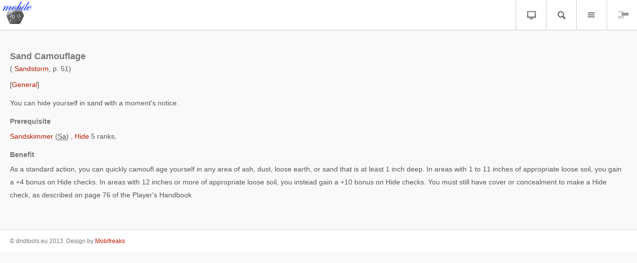

--- FILE ---
content_type: text/html; charset=utf-8
request_url: https://dndtools.org/m/feats/sandstorm--85/sand-camouflage--2509/
body_size: 2033
content:
<!DOCTYPE html>
<html lang="en">
<head>
    <meta charset="utf-8"/>
    <title>Sand Camouflage &ndash; Feat &ndash; D&amp;D Tools (mobile)</title>
    <meta name="viewport" content="width=device-width; initial-scale=1.0; maximum-scale=1.0"/>
    <meta name="robots" content="index, follow">
    <link href="/static/favicon-mobile.ico" rel="SHORTCUT ICON"/>
    <link rel="stylesheet" media="all" href="/static/css/mobile/style.css?1522741684" type="text/css">
    <script type="cafec124450dce85c82eb8a5-text/javascript" src="/static/js/jquery-1.7.min.js"></script>
</head>

<body>
<div class="wrap">
    <header>
        <div class="logo">
            <a href="/m/">
                <img src="/static/images/mobile/logo.png" alt="D&ampD Tools (mobile)"/>
            </a>
        </div>
        <div class="options">
            <ul>
                <li id="options-desktop"><a href="/m/force-desktop-version/">Desktop</a></li>
                <li id="options-search">Search</li>
                <li id="options-menu">Menu</li>
                <li id="options-submenu">Submenu</li>
            </ul>
        </div>
        <div class="clear"></div>
        <div class="search-box" id="search-box">
            <form action="https://www.google.com/cse" id="cse-search-box">
                <input name="cx" type="hidden" value="010918785989085430250:jd6tjgonwfu"/>
                <input name="ie" type="hidden" value="UTF-8"/>
                <input type="text" placeholder="Search D&amp;D Tools" name="q"/>
                <input type="submit" value="Go"/>
            </form>
            <div class="clear"></div>
        </div>
        <nav class="vertical menu" id="menu">
            <ul>
                <li><a href="/m/">Home</a></li>
                <li><a href="/m/rulebooks/">Rulebooks</a></li>
                <li class="selected"><a href="/m/feats/">Feats</a></li>
                <li><a href="/m/spells/">Spells</a></li>
                <li><a href="/m/classes/">Classes</a></li>
                <li><a href="/m/skills/">Skills</a></li>
                <li><a href="/m/items/">Items</a></li>
                <li><a href="/m/monsters/">Races &amp; Monsters</a></li>
                <li><a href="/m/deities/">Deities</a></li>
            </ul>
        </nav>

        <nav class="vertical menu" id="submenu">
            <ul>
                
  <li class="selected"><a href="/m/feats/">Feats</a></li>
  <li><a href="/m/feats/categories/">Categories</a></li>

            </ul>
        </nav>

    </header>


    <div class="content">
        <article>
            

<h2>Sand Camouflage</h2>
(
<a href="/m/rulebooks/supplementals-35--5/sandstorm--85/">Sandstorm</a>,  p. 51)
<br/>
<br/>


    [<a href="/m/feats/categories/general/">General</a>]

<br/>
<br/>



    <p>You can hide yourself in sand with a moment&#39;s notice.</p>


<h4>Prerequisite</h4>
    <p>

    
        <a href="/m/feats/sandstorm--85/sandskimmer--2513/">Sandskimmer</a> (<abbr title="Sandstorm">Sa</abbr>)
        ,
    
    
        <a href="/m/skills/hide/">Hide</a>  5 ranks,
    
    
    
</p>


<div class="nice-textile">
    
        <h4>Benefit </h4>
        
            <p>As a standard action, you can quickly camoufl age yourself in any area of ash, dust, loose earth, or sand that is at least 1 inch deep. In areas with 1 to 11 inches of appropriate loose soil, you gain a +4 bonus on Hide checks. In areas with 12 inches or more of appropriate loose soil, you instead gain a +10 bonus on Hide checks. You must still have cover or concealment to make a Hide check, as described on page 76 of the Player&#39;s Handbook</p>
        
    

    

    
</div>




        </article>
    </div>
    <footer>
        <p>&copy; dndtools.eu 2013. Design by <a href="http://mobifreaks.com">Mobifreaks</a>
        </p>
    </footer>
</div>

<script type="cafec124450dce85c82eb8a5-text/javascript">
    window.addEventListener("load", function () {
        // Set a timeout...
        setTimeout(function () {
            // Hide the address bar!
            window.scrollTo(0, 1);
        }, 0);
    });

    if ($('#submenu').find('li').size() == 0) {
        $('#options-submenu').addClass('disabled');
    } else {
        $('#options-submenu').click(function () {
            $(this).toggleClass('active');
            $('#submenu').toggle();

            $('#menu, #search-box').hide();
            $('#options-search, #options-menu').removeClass('active');
        });
    }

    $('#search-box, #menu, #submenu').hide();

    $('#options-search').click(function () {
        $(this).toggleClass('active');
        $('#search-box').toggle();

        $('#submenu, #menu').hide();
        $('#options-menu, #options-submenu').removeClass('active');
    });
    $('#options-menu').click(function () {
        $(this).toggleClass('active');
        $('#menu').toggle();

        $('#submenu, #search-box').hide();
        $('#options-submenu, #options-search').removeClass('active');
    });

    $('#options-desktop').click(function(e) {
        if (window.confirm('Do you really want to switch to desktop version? You can switch back to mobile by closing your browser or using a link at the bottom of the page.')) {
            window.location = $(this).find('a').attr('href');
        }
    });
    $('.content').click(function () {
        $('#search-box, #menu, #submenu').hide();
        $('#options-menu, #options-search, #options-submenu').removeClass('active');
    });
</script>
<script src="/cdn-cgi/scripts/7d0fa10a/cloudflare-static/rocket-loader.min.js" data-cf-settings="cafec124450dce85c82eb8a5-|49" defer></script><script defer src="https://static.cloudflareinsights.com/beacon.min.js/vcd15cbe7772f49c399c6a5babf22c1241717689176015" integrity="sha512-ZpsOmlRQV6y907TI0dKBHq9Md29nnaEIPlkf84rnaERnq6zvWvPUqr2ft8M1aS28oN72PdrCzSjY4U6VaAw1EQ==" data-cf-beacon='{"version":"2024.11.0","token":"a04ccb9f381c48809e7ec0dc1c4f36ea","r":1,"server_timing":{"name":{"cfCacheStatus":true,"cfEdge":true,"cfExtPri":true,"cfL4":true,"cfOrigin":true,"cfSpeedBrain":true},"location_startswith":null}}' crossorigin="anonymous"></script>
</body>
</html>
